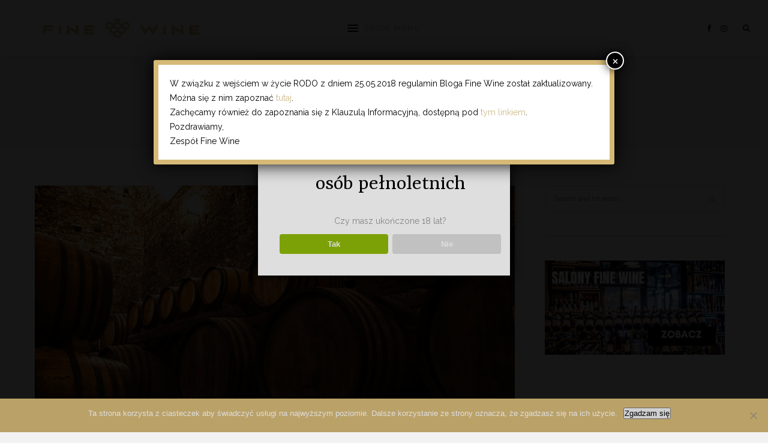

--- FILE ---
content_type: text/html; charset=UTF-8
request_url: https://blog.fine-wine.pl/tag/dojrzewanie-wina/
body_size: 14392
content:
<!DOCTYPE html>
<html lang="pl-PL">
<head>

	<meta charset="UTF-8">
	<meta http-equiv="X-UA-Compatible" content="IE=edge">
	<meta name="viewport" content="width=device-width, initial-scale=1">

	<link rel="profile" href="https://gmpg.org/xfn/11" />
	
	<link rel="pingback" href="https://blog.fine-wine.pl/xmlrpc.php" />

	<meta name='robots' content='index, follow, max-image-preview:large, max-snippet:-1, max-video-preview:-1' />
	<style>img:is([sizes="auto" i], [sizes^="auto," i]) { contain-intrinsic-size: 3000px 1500px }</style>
	<meta name="mobile-web-app-capable" content="yes"><script data-ref="https://goo.gl/C1gw96" data-abtf='[-1,["ABTF_JS",false]]'>window.Abtf={};!function(e,d){function k(b){if((b=b.getAttribute("data-abtf"))&&"string"==typeof b)try{b=JSON.parse(b)}catch(p){}if(!(b&&b instanceof Array))throw Error("invalid config");for(var a=b.length,c=0;c<a;c++)void 0===e.Abtf[c]&&(e.Abtf[c]=-1===b[c]?void 0:b[c]);d[0](n,!0)}function n(b,a){function c(){f[2]?a[17](f[3],"webfont"):void 0!==b.WebFont&&b.WebFont.load(b.WebFontConfig)}var d=b.requestAnimationFrame||b.webkitRequestAnimationFrame||b.mozRequestAnimationFrame||b.msRequestAnimationFrame||function(a){b.setTimeout(a,
1E3/60)};a[15]=function(){d.apply(b,arguments)};var e=!!b.requestIdleCallback&&b.requestIdleCallback;if(a[16]=!!e&&function(){e.apply(b,arguments)},a[7])var f=a[7];a[10]=function(){if(a[6]&&a[27](a[6]),a[1]&&!a[1][1]&&a[18](a[1][0]),a[7]){if(void 0===b.WebFontConfig&&(b.WebFontConfig={}),f[0]){b.WebFontConfig.google||(b.WebFontConfig.google={});b.WebFontConfig.google.families||(b.WebFontConfig.google.families=[]);for(var e=f[0].length,d=0;d<e;d++)b.WebFontConfig.google.families.push(f[0][d])}f[1]||
c()}a[12]&&!a[4]&&a[12]()};a[11]=function(){a[12]&&a[4]&&a[12]();a[1]&&a[1][1]&&a[18](a[1][0]);a[7]&&f[1]&&c()};a[14](a[11]);a[17]=function(a,b){var c=document.createElement("script");c.src=a;b&&(c.id=b);c.async=!0;var d=document.getElementsByTagName("script")[0];d?d.parentNode.insertBefore(c,d):(document.head||document.getElementsByTagName("head")[0]).appendChild(c);!0}}d[14]=function(b,a,c){(a=document)[c="addEventListener"]?a[c]("DOMContentLoaded",b):e.attachEvent("onload",b)};var l,g=[];d[0]=
function(b,a){if(l||a){if(b(e,e.Abtf,e.document,Object),!0===a){if(0<g.length)for(var c=g.shift();c;)d[0](c,1),c=g.shift();l=!0;m&&d[10]()}}else g.push(b)};if(document.currentScript&&document.currentScript.hasAttribute("data-abtf"))k(document.currentScript);else{var h=document.querySelector("script[data-abtf]");h?k(h):(e.console&&void 0!==console.error&&console.error("<script data-abtf> client missing"),d[14](function(){if(!(h=document.querySelector("script[data-abtf]")))throw Error("<script data-abtf> client missing");
k(h)}))}var m;d[9]=function(){l?d[10]():m=!0}}(window,Abtf);Abtf[0](function(a,n,g,d){if(!a.jQuery){var h=[],k=[],l=!1,f=function(b,a){"ready"===b?k.push(a):h.push(b)},m={ready:f,bind:f};a.$=a.jQuery=function(b){if(b===g||void 0===b)return m;f(b)};a.$.noConflict=a.jQuery.noConflict=function(){l=!0};a.$.isStub=a.jQuery.isStub=!0;d.prototype.watch||d.defineProperty(d.prototype,"watch",{enumerable:!1,configurable:!0,writable:!1,value:function(b,a){var c=this[b],e=c;delete this[b]&&d.defineProperty(this,b,{get:function(){return e},set:function(d){return c=e,e=
a.call(this,b,c,d)},enumerable:!0,configurable:!0})}});d.prototype.unwatch||d.defineProperty(d.prototype,"unwatch",{enumerable:!1,configurable:!0,writable:!1,value:function(b){var a=this[b];delete this[b];this[b]=a}});a.watch("jQuery",function(b,d,c){if("function"!=typeof c||void 0===c.fn||void 0!==c.isStub)return c;l&&c.noConflict();var e=0;return c.each(h,function(a,b){c(b);e++}),c.each(k,function(b,a){c(g).bind("ready",a);e++}),a.unwatch("jQuery"),a.jQuery=c,c})}});Abtf[0](function(u,b){function q(a,c,g){void 0!==b[23]?b[23](a,c,g):b[21](a,c)}function r(a){var c=document.createElement("a");return c.href=a,c.href}function p(a,c,g){if(!1!==c&&c instanceof Array&&0!==c.length){for(var l=!0,d=c.length,h=0;h<d;h++)if(f&&f[c[h]]){for(var k=f[c[h]].length,t=0;t<k;t++)if(void 0===m[f[c[h]][t]]){l=!1;break}if(!l)break}else if(void 0===m[c[h]]){l=!1;break}!1===l?0===n?g():(void 0!==b[25]&&b[25](r(a)),e(p,[a,c,g])):g()}else g()}function e(a,c){k.push([a,c])}var n=0,k=
[],a=!1,f=[],m={};b[18]=function(d){if("object"==typeof d&&void 0!==d[0]&&d[0]){void 0!==b[6]&&b[6][1]&&(b[22]=!0);var c=d[0];!1===d[1]?a=!1:(a=!0,f=d[1]&&"object"==typeof d[1]?d[1]:[]);var g=function(b){if(void 0!==c[b]&&"object"==typeof c[b]){var d=c[b],h=d[0],f=!!d[1],e=void 0!==d[2]&&d[2],d=!!d[3]&&d[3],l=function(a,d,c,b){n++;q(r(a),function(){n--;!1!==c&&(m[c]=!0);for(var a=k.splice(0,k.length),f=a.length,e=0;e<f;e++)a[e][0].apply(null,a[e][1]);d||g(++b)},function(){})};a&&d?p(h,d,function(){l(h,
f,e,b)}):l(h,f,e,b);f&&g(++b)}};g(0)}};b[20]=e});
Abtf[0](function(u,b){function q(b){var e=document.getElementsByTagName("script")[0];e.parentNode.insertBefore(b,e)}var r=0;b[22]=!1;b[21]=function(p,e){function n(){f=Error(p||"EMPTY");k()}function k(){d||(d=!0,m(),e&&e(f))}var a=document.createElement("script");b[22]&&a.setAttribute("data-abtf","");var f,m,d=!1;if(!a.readyState||"async"in a)m=function(){a.onload=a.onerror=null},a.onerror=n,a.onload=k,a.async=!0,a.charset="utf-8",a.src=p,q(a);else{r++;var c={loaded:!0,complete:!0},g=!1;m=function(){a.onreadystatechange=
a.onerror=null};a.onreadystatechange=function(){var b=a.readyState;if(!f){if(!g&&c[b]&&(g=!0,q(a)),"loaded"===b&&(a.children,"loading"===a.readyState))return n();"complete"===a.readyState&&k()}};a.onerror=n;a.src=p}}});Abtf[9]();</script><style type="text/css" id="AbtfCSS" data-abtf>
/*!
 * Above The Fold Optimization 2.9.2 // EMPTY
 */
</style>
<!-- Google Tag Manager for WordPress by gtm4wp.com -->
<script data-cfasync="false" data-pagespeed-no-defer>
	var gtm4wp_datalayer_name = "dataLayer";
	var dataLayer = dataLayer || [];
</script>
<!-- End Google Tag Manager for WordPress by gtm4wp.com -->
	<!-- This site is optimized with the Yoast SEO plugin v26.3 - https://yoast.com/wordpress/plugins/seo/ -->
	<title>dojrzewanie wina - blog Fine Wine</title>
	<link rel="canonical" href="https://blog.fine-wine.pl/tag/dojrzewanie-wina/" />
	<meta property="og:locale" content="pl_PL" />
	<meta property="og:type" content="article" />
	<meta property="og:title" content="dojrzewanie wina - blog Fine Wine" />
	<meta property="og:url" content="https://blog.fine-wine.pl/tag/dojrzewanie-wina/" />
	<meta property="og:site_name" content="blog Fine Wine" />
	<meta name="twitter:card" content="summary_large_image" />
	<!-- / Yoast SEO plugin. -->


<link rel='dns-prefetch' href='//www.googletagmanager.com' />
<link rel='dns-prefetch' href='//fonts.googleapis.com' />
<link rel="alternate" type="application/rss+xml" title="blog Fine Wine &raquo; Kanał z wpisami" href="https://blog.fine-wine.pl/feed/" />
<link rel="alternate" type="application/rss+xml" title="blog Fine Wine &raquo; Kanał z komentarzami" href="https://blog.fine-wine.pl/comments/feed/" />
<link rel="alternate" type="application/rss+xml" title="blog Fine Wine &raquo; Kanał z wpisami otagowanymi jako dojrzewanie wina" href="https://blog.fine-wine.pl/tag/dojrzewanie-wina/feed/" />
<script type="text/javascript">
/* <![CDATA[ */
window._wpemojiSettings = {"baseUrl":"https:\/\/s.w.org\/images\/core\/emoji\/16.0.1\/72x72\/","ext":".png","svgUrl":"https:\/\/s.w.org\/images\/core\/emoji\/16.0.1\/svg\/","svgExt":".svg","source":{"concatemoji":"https:\/\/blog.fine-wine.pl\/wp-includes\/js\/wp-emoji-release.min.js?ver=65037accade6fd4c72f72cf96035fe66"}};
/*! This file is auto-generated */
!function(s,n){var o,i,e;function c(e){try{var t={supportTests:e,timestamp:(new Date).valueOf()};sessionStorage.setItem(o,JSON.stringify(t))}catch(e){}}function p(e,t,n){e.clearRect(0,0,e.canvas.width,e.canvas.height),e.fillText(t,0,0);var t=new Uint32Array(e.getImageData(0,0,e.canvas.width,e.canvas.height).data),a=(e.clearRect(0,0,e.canvas.width,e.canvas.height),e.fillText(n,0,0),new Uint32Array(e.getImageData(0,0,e.canvas.width,e.canvas.height).data));return t.every(function(e,t){return e===a[t]})}function u(e,t){e.clearRect(0,0,e.canvas.width,e.canvas.height),e.fillText(t,0,0);for(var n=e.getImageData(16,16,1,1),a=0;a<n.data.length;a++)if(0!==n.data[a])return!1;return!0}function f(e,t,n,a){switch(t){case"flag":return n(e,"\ud83c\udff3\ufe0f\u200d\u26a7\ufe0f","\ud83c\udff3\ufe0f\u200b\u26a7\ufe0f")?!1:!n(e,"\ud83c\udde8\ud83c\uddf6","\ud83c\udde8\u200b\ud83c\uddf6")&&!n(e,"\ud83c\udff4\udb40\udc67\udb40\udc62\udb40\udc65\udb40\udc6e\udb40\udc67\udb40\udc7f","\ud83c\udff4\u200b\udb40\udc67\u200b\udb40\udc62\u200b\udb40\udc65\u200b\udb40\udc6e\u200b\udb40\udc67\u200b\udb40\udc7f");case"emoji":return!a(e,"\ud83e\udedf")}return!1}function g(e,t,n,a){var r="undefined"!=typeof WorkerGlobalScope&&self instanceof WorkerGlobalScope?new OffscreenCanvas(300,150):s.createElement("canvas"),o=r.getContext("2d",{willReadFrequently:!0}),i=(o.textBaseline="top",o.font="600 32px Arial",{});return e.forEach(function(e){i[e]=t(o,e,n,a)}),i}function t(e){var t=s.createElement("script");t.src=e,t.defer=!0,s.head.appendChild(t)}"undefined"!=typeof Promise&&(o="wpEmojiSettingsSupports",i=["flag","emoji"],n.supports={everything:!0,everythingExceptFlag:!0},e=new Promise(function(e){s.addEventListener("DOMContentLoaded",e,{once:!0})}),new Promise(function(t){var n=function(){try{var e=JSON.parse(sessionStorage.getItem(o));if("object"==typeof e&&"number"==typeof e.timestamp&&(new Date).valueOf()<e.timestamp+604800&&"object"==typeof e.supportTests)return e.supportTests}catch(e){}return null}();if(!n){if("undefined"!=typeof Worker&&"undefined"!=typeof OffscreenCanvas&&"undefined"!=typeof URL&&URL.createObjectURL&&"undefined"!=typeof Blob)try{var e="postMessage("+g.toString()+"("+[JSON.stringify(i),f.toString(),p.toString(),u.toString()].join(",")+"));",a=new Blob([e],{type:"text/javascript"}),r=new Worker(URL.createObjectURL(a),{name:"wpTestEmojiSupports"});return void(r.onmessage=function(e){c(n=e.data),r.terminate(),t(n)})}catch(e){}c(n=g(i,f,p,u))}t(n)}).then(function(e){for(var t in e)n.supports[t]=e[t],n.supports.everything=n.supports.everything&&n.supports[t],"flag"!==t&&(n.supports.everythingExceptFlag=n.supports.everythingExceptFlag&&n.supports[t]);n.supports.everythingExceptFlag=n.supports.everythingExceptFlag&&!n.supports.flag,n.DOMReady=!1,n.readyCallback=function(){n.DOMReady=!0}}).then(function(){return e}).then(function(){var e;n.supports.everything||(n.readyCallback(),(e=n.source||{}).concatemoji?t(e.concatemoji):e.wpemoji&&e.twemoji&&(t(e.twemoji),t(e.wpemoji)))}))}((window,document),window._wpemojiSettings);
/* ]]> */
</script>
<style id='wp-emoji-styles-inline-css' type='text/css'>

	img.wp-smiley, img.emoji {
		display: inline !important;
		border: none !important;
		box-shadow: none !important;
		height: 1em !important;
		width: 1em !important;
		margin: 0 0.07em !important;
		vertical-align: -0.1em !important;
		background: none !important;
		padding: 0 !important;
	}
</style>
<link rel='stylesheet' id='wp-block-library-css' href='https://blog.fine-wine.pl/wp-includes/css/dist/block-library/style.min.css?ver=65037accade6fd4c72f72cf96035fe66' type='text/css' media='all' />
<style id='classic-theme-styles-inline-css' type='text/css'>
/*! This file is auto-generated */
.wp-block-button__link{color:#fff;background-color:#32373c;border-radius:9999px;box-shadow:none;text-decoration:none;padding:calc(.667em + 2px) calc(1.333em + 2px);font-size:1.125em}.wp-block-file__button{background:#32373c;color:#fff;text-decoration:none}
</style>
<link rel='stylesheet' id='wp-components-css' href='https://blog.fine-wine.pl/wp-includes/css/dist/components/style.min.css?ver=65037accade6fd4c72f72cf96035fe66' type='text/css' media='all' />
<link rel='stylesheet' id='wp-preferences-css' href='https://blog.fine-wine.pl/wp-includes/css/dist/preferences/style.min.css?ver=65037accade6fd4c72f72cf96035fe66' type='text/css' media='all' />
<link rel='stylesheet' id='wp-block-editor-css' href='https://blog.fine-wine.pl/wp-includes/css/dist/block-editor/style.min.css?ver=65037accade6fd4c72f72cf96035fe66' type='text/css' media='all' />
<link rel='stylesheet' id='popup-maker-block-library-style-css' href='https://blog.fine-wine.pl/wp-content/plugins/popup-maker/dist/packages/block-library-style.css?ver=dbea705cfafe089d65f1' type='text/css' media='all' />
<style id='global-styles-inline-css' type='text/css'>
:root{--wp--preset--aspect-ratio--square: 1;--wp--preset--aspect-ratio--4-3: 4/3;--wp--preset--aspect-ratio--3-4: 3/4;--wp--preset--aspect-ratio--3-2: 3/2;--wp--preset--aspect-ratio--2-3: 2/3;--wp--preset--aspect-ratio--16-9: 16/9;--wp--preset--aspect-ratio--9-16: 9/16;--wp--preset--color--black: #000000;--wp--preset--color--cyan-bluish-gray: #abb8c3;--wp--preset--color--white: #ffffff;--wp--preset--color--pale-pink: #f78da7;--wp--preset--color--vivid-red: #cf2e2e;--wp--preset--color--luminous-vivid-orange: #ff6900;--wp--preset--color--luminous-vivid-amber: #fcb900;--wp--preset--color--light-green-cyan: #7bdcb5;--wp--preset--color--vivid-green-cyan: #00d084;--wp--preset--color--pale-cyan-blue: #8ed1fc;--wp--preset--color--vivid-cyan-blue: #0693e3;--wp--preset--color--vivid-purple: #9b51e0;--wp--preset--gradient--vivid-cyan-blue-to-vivid-purple: linear-gradient(135deg,rgba(6,147,227,1) 0%,rgb(155,81,224) 100%);--wp--preset--gradient--light-green-cyan-to-vivid-green-cyan: linear-gradient(135deg,rgb(122,220,180) 0%,rgb(0,208,130) 100%);--wp--preset--gradient--luminous-vivid-amber-to-luminous-vivid-orange: linear-gradient(135deg,rgba(252,185,0,1) 0%,rgba(255,105,0,1) 100%);--wp--preset--gradient--luminous-vivid-orange-to-vivid-red: linear-gradient(135deg,rgba(255,105,0,1) 0%,rgb(207,46,46) 100%);--wp--preset--gradient--very-light-gray-to-cyan-bluish-gray: linear-gradient(135deg,rgb(238,238,238) 0%,rgb(169,184,195) 100%);--wp--preset--gradient--cool-to-warm-spectrum: linear-gradient(135deg,rgb(74,234,220) 0%,rgb(151,120,209) 20%,rgb(207,42,186) 40%,rgb(238,44,130) 60%,rgb(251,105,98) 80%,rgb(254,248,76) 100%);--wp--preset--gradient--blush-light-purple: linear-gradient(135deg,rgb(255,206,236) 0%,rgb(152,150,240) 100%);--wp--preset--gradient--blush-bordeaux: linear-gradient(135deg,rgb(254,205,165) 0%,rgb(254,45,45) 50%,rgb(107,0,62) 100%);--wp--preset--gradient--luminous-dusk: linear-gradient(135deg,rgb(255,203,112) 0%,rgb(199,81,192) 50%,rgb(65,88,208) 100%);--wp--preset--gradient--pale-ocean: linear-gradient(135deg,rgb(255,245,203) 0%,rgb(182,227,212) 50%,rgb(51,167,181) 100%);--wp--preset--gradient--electric-grass: linear-gradient(135deg,rgb(202,248,128) 0%,rgb(113,206,126) 100%);--wp--preset--gradient--midnight: linear-gradient(135deg,rgb(2,3,129) 0%,rgb(40,116,252) 100%);--wp--preset--font-size--small: 13px;--wp--preset--font-size--medium: 20px;--wp--preset--font-size--large: 36px;--wp--preset--font-size--x-large: 42px;--wp--preset--spacing--20: 0.44rem;--wp--preset--spacing--30: 0.67rem;--wp--preset--spacing--40: 1rem;--wp--preset--spacing--50: 1.5rem;--wp--preset--spacing--60: 2.25rem;--wp--preset--spacing--70: 3.38rem;--wp--preset--spacing--80: 5.06rem;--wp--preset--shadow--natural: 6px 6px 9px rgba(0, 0, 0, 0.2);--wp--preset--shadow--deep: 12px 12px 50px rgba(0, 0, 0, 0.4);--wp--preset--shadow--sharp: 6px 6px 0px rgba(0, 0, 0, 0.2);--wp--preset--shadow--outlined: 6px 6px 0px -3px rgba(255, 255, 255, 1), 6px 6px rgba(0, 0, 0, 1);--wp--preset--shadow--crisp: 6px 6px 0px rgba(0, 0, 0, 1);}:where(.is-layout-flex){gap: 0.5em;}:where(.is-layout-grid){gap: 0.5em;}body .is-layout-flex{display: flex;}.is-layout-flex{flex-wrap: wrap;align-items: center;}.is-layout-flex > :is(*, div){margin: 0;}body .is-layout-grid{display: grid;}.is-layout-grid > :is(*, div){margin: 0;}:where(.wp-block-columns.is-layout-flex){gap: 2em;}:where(.wp-block-columns.is-layout-grid){gap: 2em;}:where(.wp-block-post-template.is-layout-flex){gap: 1.25em;}:where(.wp-block-post-template.is-layout-grid){gap: 1.25em;}.has-black-color{color: var(--wp--preset--color--black) !important;}.has-cyan-bluish-gray-color{color: var(--wp--preset--color--cyan-bluish-gray) !important;}.has-white-color{color: var(--wp--preset--color--white) !important;}.has-pale-pink-color{color: var(--wp--preset--color--pale-pink) !important;}.has-vivid-red-color{color: var(--wp--preset--color--vivid-red) !important;}.has-luminous-vivid-orange-color{color: var(--wp--preset--color--luminous-vivid-orange) !important;}.has-luminous-vivid-amber-color{color: var(--wp--preset--color--luminous-vivid-amber) !important;}.has-light-green-cyan-color{color: var(--wp--preset--color--light-green-cyan) !important;}.has-vivid-green-cyan-color{color: var(--wp--preset--color--vivid-green-cyan) !important;}.has-pale-cyan-blue-color{color: var(--wp--preset--color--pale-cyan-blue) !important;}.has-vivid-cyan-blue-color{color: var(--wp--preset--color--vivid-cyan-blue) !important;}.has-vivid-purple-color{color: var(--wp--preset--color--vivid-purple) !important;}.has-black-background-color{background-color: var(--wp--preset--color--black) !important;}.has-cyan-bluish-gray-background-color{background-color: var(--wp--preset--color--cyan-bluish-gray) !important;}.has-white-background-color{background-color: var(--wp--preset--color--white) !important;}.has-pale-pink-background-color{background-color: var(--wp--preset--color--pale-pink) !important;}.has-vivid-red-background-color{background-color: var(--wp--preset--color--vivid-red) !important;}.has-luminous-vivid-orange-background-color{background-color: var(--wp--preset--color--luminous-vivid-orange) !important;}.has-luminous-vivid-amber-background-color{background-color: var(--wp--preset--color--luminous-vivid-amber) !important;}.has-light-green-cyan-background-color{background-color: var(--wp--preset--color--light-green-cyan) !important;}.has-vivid-green-cyan-background-color{background-color: var(--wp--preset--color--vivid-green-cyan) !important;}.has-pale-cyan-blue-background-color{background-color: var(--wp--preset--color--pale-cyan-blue) !important;}.has-vivid-cyan-blue-background-color{background-color: var(--wp--preset--color--vivid-cyan-blue) !important;}.has-vivid-purple-background-color{background-color: var(--wp--preset--color--vivid-purple) !important;}.has-black-border-color{border-color: var(--wp--preset--color--black) !important;}.has-cyan-bluish-gray-border-color{border-color: var(--wp--preset--color--cyan-bluish-gray) !important;}.has-white-border-color{border-color: var(--wp--preset--color--white) !important;}.has-pale-pink-border-color{border-color: var(--wp--preset--color--pale-pink) !important;}.has-vivid-red-border-color{border-color: var(--wp--preset--color--vivid-red) !important;}.has-luminous-vivid-orange-border-color{border-color: var(--wp--preset--color--luminous-vivid-orange) !important;}.has-luminous-vivid-amber-border-color{border-color: var(--wp--preset--color--luminous-vivid-amber) !important;}.has-light-green-cyan-border-color{border-color: var(--wp--preset--color--light-green-cyan) !important;}.has-vivid-green-cyan-border-color{border-color: var(--wp--preset--color--vivid-green-cyan) !important;}.has-pale-cyan-blue-border-color{border-color: var(--wp--preset--color--pale-cyan-blue) !important;}.has-vivid-cyan-blue-border-color{border-color: var(--wp--preset--color--vivid-cyan-blue) !important;}.has-vivid-purple-border-color{border-color: var(--wp--preset--color--vivid-purple) !important;}.has-vivid-cyan-blue-to-vivid-purple-gradient-background{background: var(--wp--preset--gradient--vivid-cyan-blue-to-vivid-purple) !important;}.has-light-green-cyan-to-vivid-green-cyan-gradient-background{background: var(--wp--preset--gradient--light-green-cyan-to-vivid-green-cyan) !important;}.has-luminous-vivid-amber-to-luminous-vivid-orange-gradient-background{background: var(--wp--preset--gradient--luminous-vivid-amber-to-luminous-vivid-orange) !important;}.has-luminous-vivid-orange-to-vivid-red-gradient-background{background: var(--wp--preset--gradient--luminous-vivid-orange-to-vivid-red) !important;}.has-very-light-gray-to-cyan-bluish-gray-gradient-background{background: var(--wp--preset--gradient--very-light-gray-to-cyan-bluish-gray) !important;}.has-cool-to-warm-spectrum-gradient-background{background: var(--wp--preset--gradient--cool-to-warm-spectrum) !important;}.has-blush-light-purple-gradient-background{background: var(--wp--preset--gradient--blush-light-purple) !important;}.has-blush-bordeaux-gradient-background{background: var(--wp--preset--gradient--blush-bordeaux) !important;}.has-luminous-dusk-gradient-background{background: var(--wp--preset--gradient--luminous-dusk) !important;}.has-pale-ocean-gradient-background{background: var(--wp--preset--gradient--pale-ocean) !important;}.has-electric-grass-gradient-background{background: var(--wp--preset--gradient--electric-grass) !important;}.has-midnight-gradient-background{background: var(--wp--preset--gradient--midnight) !important;}.has-small-font-size{font-size: var(--wp--preset--font-size--small) !important;}.has-medium-font-size{font-size: var(--wp--preset--font-size--medium) !important;}.has-large-font-size{font-size: var(--wp--preset--font-size--large) !important;}.has-x-large-font-size{font-size: var(--wp--preset--font-size--x-large) !important;}
:where(.wp-block-post-template.is-layout-flex){gap: 1.25em;}:where(.wp-block-post-template.is-layout-grid){gap: 1.25em;}
:where(.wp-block-columns.is-layout-flex){gap: 2em;}:where(.wp-block-columns.is-layout-grid){gap: 2em;}
:root :where(.wp-block-pullquote){font-size: 1.5em;line-height: 1.6;}
</style>
<link rel='stylesheet' id='cookie-notice-front-css' href='https://blog.fine-wine.pl/wp-content/plugins/cookie-notice/css/front.min.css?ver=2.5.7' type='text/css' media='all' />
<link rel='stylesheet' id='dispensary-age-verification-css' href='https://blog.fine-wine.pl/wp-content/plugins/dispensary-age-verification/public/css/dispensary-age-verification-public.min.css?ver=3.0.1' type='text/css' media='all' />
<link rel='stylesheet' id='googlefonts-css' href='https://fonts.googleapis.com/css?family=Raleway:400|Yrsa:400&subset=latin-ext,latin' type='text/css' media='all' />
<link rel='stylesheet' id='ppress-frontend-css' href='https://blog.fine-wine.pl/wp-content/plugins/wp-user-avatar/assets/css/frontend.min.css?ver=4.16.6' type='text/css' media='all' />
<link rel='stylesheet' id='ppress-flatpickr-css' href='https://blog.fine-wine.pl/wp-content/plugins/wp-user-avatar/assets/flatpickr/flatpickr.min.css?ver=4.16.6' type='text/css' media='all' />
<link rel='stylesheet' id='ppress-select2-css' href='https://blog.fine-wine.pl/wp-content/plugins/wp-user-avatar/assets/select2/select2.min.css?ver=65037accade6fd4c72f72cf96035fe66' type='text/css' media='all' />
<link rel='stylesheet' id='laurel_style-css' href='https://blog.fine-wine.pl/wp-content/themes/laurelp/style.css?ver=65037accade6fd4c72f72cf96035fe66' type='text/css' media='all' />
<link rel='stylesheet' id='fontawesome-css-css' href='https://blog.fine-wine.pl/wp-content/themes/laurel/css/font-awesome.min.css?ver=65037accade6fd4c72f72cf96035fe66' type='text/css' media='all' />
<link rel='stylesheet' id='bxslider-css-css' href='https://blog.fine-wine.pl/wp-content/themes/laurel/css/jquery.bxslider.css?ver=65037accade6fd4c72f72cf96035fe66' type='text/css' media='all' />
<link rel='stylesheet' id='laurel_respon-css' href='https://blog.fine-wine.pl/wp-content/themes/laurel/css/responsive.css?ver=65037accade6fd4c72f72cf96035fe66' type='text/css' media='all' />
<link rel='stylesheet' id='laurel-fonts-css' href='//fonts.googleapis.com/css?family=Karla%3A400%2C700%2C400italic%2C700italic%26subset%3Dlatin%2Clatin-ext%7CLora%3A400%2C700%2C700italic%2C400italic%26subset%3Dlatin%2Clatin-ext&#038;ver=1.0.0' type='text/css' media='all' />
<link rel='stylesheet' id='popup-maker-site-css' href='//blog.fine-wine.pl/wp-content/uploads/pum/pum-site-styles.css?generated=1755159718&#038;ver=1.21.5' type='text/css' media='all' />
<link rel='stylesheet' id='lgc-unsemantic-grid-responsive-tablet-css' href='https://blog.fine-wine.pl/wp-content/plugins/lightweight-grid-columns/css/unsemantic-grid-responsive-tablet.css?ver=1.0' type='text/css' media='all' />
<script type="text/javascript" id="cookie-notice-front-js-before">
/* <![CDATA[ */
var cnArgs = {"ajaxUrl":"https:\/\/blog.fine-wine.pl\/wp-admin\/admin-ajax.php","nonce":"00352741d7","hideEffect":"fade","position":"bottom","onScroll":false,"onScrollOffset":100,"onClick":false,"cookieName":"cookie_notice_accepted","cookieTime":2592000,"cookieTimeRejected":2592000,"globalCookie":false,"redirection":false,"cache":true,"revokeCookies":false,"revokeCookiesOpt":"automatic"};
/* ]]> */
</script>
<script type="text/javascript" src="https://blog.fine-wine.pl/wp-content/plugins/cookie-notice/js/front.min.js?ver=2.5.7" id="cookie-notice-front-js"></script>
<script type="text/javascript" src="https://blog.fine-wine.pl/wp-includes/js/jquery/jquery.min.js?ver=3.7.1" id="jquery-core-js"></script>
<script type="text/javascript" src="https://blog.fine-wine.pl/wp-includes/js/jquery/jquery-migrate.min.js?ver=3.4.1" id="jquery-migrate-js"></script>
<script type="text/javascript" src="https://blog.fine-wine.pl/wp-content/plugins/dispensary-age-verification/public/js/js.cookie.js?ver=3.0.1" id="age-verification-cookie-js"></script>
<script type="text/javascript" id="dispensary-age-verification-js-extra">
/* <![CDATA[ */
var object_name = {"bgImage":"","minAge":"18","imgLogo":"https:\/\/blog.fine-wine.pl\/wp-content\/uploads\/2019\/07\/fine_wine_5.9.png","logoWidth":"332","logoHeight":"67","title":"Strona przeznaczona do os\u00f3b pe\u0142noletnich","copy":"Czy masz uko\u0144czone 18 lat?","btnYes":"Tak","btnNo":"Nie","successTitle":"Success!","successText":"You are now being redirected back to the site ...","successMessage":"","failTitle":"Sorry!","failText":"You are not old enough to view the site ...","messageTime":"","redirectOnFail":"","beforeContent":"","afterContent":""};
/* ]]> */
</script>
<script type="text/javascript" src="https://blog.fine-wine.pl/wp-content/plugins/dispensary-age-verification/public/js/dispensary-age-verification-public.js?ver=3.0.1" id="dispensary-age-verification-js"></script>
<script type="text/javascript" src="https://www.googletagmanager.com/gtag/js?id=UA-80773419-1&amp;ver=65037accade6fd4c72f72cf96035fe66" id="wk-analytics-script-js"></script>
<script type="text/javascript" id="wk-analytics-script-js-after">
/* <![CDATA[ */
function shouldTrack(){
var trackLoggedIn = false;
var loggedIn = false;
if(!loggedIn){
return true;
} else if( trackLoggedIn ) {
return true;
}
return false;
}
function hasWKGoogleAnalyticsCookie() {
return (new RegExp('wp_wk_ga_untrack_' + document.location.hostname)).test(document.cookie);
}
if (!hasWKGoogleAnalyticsCookie() && shouldTrack()) {
//Google Analytics
window.dataLayer = window.dataLayer || [];
function gtag(){dataLayer.push(arguments);}
gtag('js', new Date());
gtag('config', 'UA-80773419-1');
}
/* ]]> */
</script>
<script type="text/javascript" src="https://blog.fine-wine.pl/wp-content/plugins/wp-user-avatar/assets/flatpickr/flatpickr.min.js?ver=4.16.6" id="ppress-flatpickr-js"></script>
<script type="text/javascript" src="https://blog.fine-wine.pl/wp-content/plugins/wp-user-avatar/assets/select2/select2.min.js?ver=4.16.6" id="ppress-select2-js"></script>
<link rel="https://api.w.org/" href="https://blog.fine-wine.pl/wp-json/" /><link rel="alternate" title="JSON" type="application/json" href="https://blog.fine-wine.pl/wp-json/wp/v2/tags/228" /><link rel="EditURI" type="application/rsd+xml" title="RSD" href="https://blog.fine-wine.pl/xmlrpc.php?rsd" />
<meta name="generator" content="Site Kit by Google 1.164.0" />		<!--[if lt IE 9]>
			<link rel="stylesheet" href="https://blog.fine-wine.pl/wp-content/plugins/lightweight-grid-columns/css/ie.min.css" />
		<![endif]-->
	

<!-- This site is optimized with the Schema plugin v1.7.9.6 - https://schema.press -->
<script type="application/ld+json">[{"@context":"http:\/\/schema.org\/","@type":"WPHeader","url":"","headline":"Tag: dojrzewanie wina","description":""},{"@context":"http:\/\/schema.org\/","@type":"WPFooter","url":"","headline":"Tag: dojrzewanie wina","description":""}]</script>



<!-- This site is optimized with the Schema plugin v1.7.9.6 - https://schema.press -->
<script type="application/ld+json">{"@context":"https:\/\/schema.org\/","@type":"CollectionPage","headline":"dojrzewanie wina Tag","description":"","url":"https:\/\/blog.fine-wine.pl\/tag\/beczki\/","sameAs":[],"hasPart":[{"@context":"https:\/\/schema.org\/","@type":"BlogPosting","mainEntityOfPage":{"@type":"WebPage","@id":"https:\/\/blog.fine-wine.pl\/dojrzewanie-wina-w-debowych-beczkach\/"},"url":"https:\/\/blog.fine-wine.pl\/dojrzewanie-wina-w-debowych-beczkach\/","headline":"Lekcja VI - Dojrzewanie wina w dębowych beczkach","datePublished":"2017-03-27T11:18:26+01:00","dateModified":"2020-06-08T13:32:03+01:00","publisher":{"@type":"Organization","@id":"https:\/\/blog.fine-wine.pl\/#organization","name":"Fine Wine","logo":{"@type":"ImageObject","url":"https:\/\/blog.fine-wine.pl\/wp-content\/uploads\/2019\/03\/Fine_wine.png","width":600,"height":60}},"image":{"@type":"ImageObject","url":"https:\/\/blog.fine-wine.pl\/wp-content\/uploads\/2017\/03\/Lekcja_6_1150x700.jpg","width":1150,"height":700},"articleSection":"Akademia sommeliera","keywords":"beczki, dojrzewanie wina, produkcja wina, Sommelier poleca","description":"Bardzo ważnym elementem produkcji wina jest kontakt fermentującego moszczu, bądź później gotowego wina, z drewnem. Przez wiele lat próbowano używać do tego procesu różnego rodzaju drewna: od kasztanowca przez akację do orzecha włoskiego. Jednak najlepsze wyniki dawał zazwyczaj jeden typ drewna, a mianowicie dąb. Rodzajów dębiny jest dość sporo.","author":{"@type":"Person","name":"Kacper Woźniak","url":"https:\/\/blog.fine-wine.pl\/author\/kacper-wozniak\/","description":"Sommelier Klubu 6win oraz Kierownik Projektu Wino w firmie Farutex. Pierwszy Polak, który uzyskał certyfikat Court of Master of Sommelier. Doświadczenie i edukację zdobywał na rynku londyńskim, gdzie pracował w kilku znanych restauracjach jako Head Sommelier. Ukończył kurs Wine and Spirit Education Trust Level 4 Diploma. Ponadto uczestniczył w wielu szkoleniach, degustacjach i podróżach zgłębiając swoją pasję i wiedzę.","image":{"@type":"ImageObject","url":"https:\/\/blog.fine-wine.pl\/wp-content\/uploads\/2017\/02\/Kacper_Wozniak_Avatar-150x150.png","height":96,"width":96}}}]}</script>

<style type='text/css' media='screen'>
	body{ font-family:"Raleway", arial, sans-serif;}
	h4{ font-family:"Raleway", arial, sans-serif;}
	h1{ font-family:"Yrsa", arial, sans-serif;}
	h2{ font-family:"Yrsa", arial, sans-serif;}
	h3{ font-family:"Yrsa", arial, sans-serif;}
	h4{ font-family:"Yrsa", arial, sans-serif;}
	h5{ font-family:"Yrsa", arial, sans-serif;}
</style>
<!-- fonts delivered by Wordpress Google Fonts, a plugin by Adrian3.com -->
<!-- Google Tag Manager for WordPress by gtm4wp.com -->
<!-- GTM Container placement set to footer -->
<script data-cfasync="false" data-pagespeed-no-defer type="text/javascript">
	var dataLayer_content = {"pagePostType":"post","pagePostType2":"tag-post"};
	dataLayer.push( dataLayer_content );
</script>
<script data-cfasync="false" data-pagespeed-no-defer type="text/javascript">
(function(w,d,s,l,i){w[l]=w[l]||[];w[l].push({'gtm.start':
new Date().getTime(),event:'gtm.js'});var f=d.getElementsByTagName(s)[0],
j=d.createElement(s),dl=l!='dataLayer'?'&l='+l:'';j.async=true;j.src=
'//www.googletagmanager.com/gtm.js?id='+i+dl;f.parentNode.insertBefore(j,f);
})(window,document,'script','dataLayer','GTM-NVW9594');
</script>
<!-- End Google Tag Manager for WordPress by gtm4wp.com -->    <style type="text/css">
	
														
														
														
				
																				
																		
																		
								
										
												
										.post-entry .read-more, .read-more { background:#cdb986; }																		
												.subscribe-box input[type=submit] { background:#cdb986; }								
		a, .woocommerce .star-rating, .cart-contents .sp-count { color:#cdb986; }										
				
				
    </style>
    <link rel="icon" href="https://blog.fine-wine.pl/wp-content/uploads/2019/07/cropped-favicon_fine_wine-32x32.png" sizes="32x32" />
<link rel="icon" href="https://blog.fine-wine.pl/wp-content/uploads/2019/07/cropped-favicon_fine_wine-192x192.png" sizes="192x192" />
<link rel="apple-touch-icon" href="https://blog.fine-wine.pl/wp-content/uploads/2019/07/cropped-favicon_fine_wine-180x180.png" />
<meta name="msapplication-TileImage" content="https://blog.fine-wine.pl/wp-content/uploads/2019/07/cropped-favicon_fine_wine-270x270.png" />
<meta name="google-site-verification" content="tYVsAFVy149lqN95PNyK3cMXKlpoT0Pf6lLNVrCo7HE" />
	
</head>

<body data-rsssl=1 class="archive tag tag-dojrzewanie-wina tag-228 wp-theme-laurel wp-child-theme-laurelp cookies-not-set">
	
	<div id="wrapper">
		
		<header id="top-bar" >
			
						<div id="logo">
											<a href="https://blog.fine-wine.pl/"><img src="https://blog.fine-wine.pl/wp-content/uploads/2019/07/fine_wine_5.9.png" alt="blog Fine Wine" /></a>
								</div>
						
			<nav id="navigation">
			
				<div id="nav-wrapper">
					
					<ul id="menu-menu-1" class="menu"><li id="menu-item-929" class="menu-item menu-item-type-custom menu-item-object-custom menu-item-has-children menu-item-929"><a href="#">O nas</a>
<ul class="sub-menu">
	<li id="menu-item-709" class="menu-item menu-item-type-post_type menu-item-object-page menu-item-709"><a href="https://blog.fine-wine.pl/o-blogu-fine-wine/czym-jest-fine-wine/">O firmie</a></li>
	<li id="menu-item-930" class="menu-item menu-item-type-post_type menu-item-object-page menu-item-930"><a href="https://blog.fine-wine.pl/o-blogu-fine-wine/">O blogu</a></li>
</ul>
</li>
<li id="menu-item-710" class="menu-item menu-item-type-custom menu-item-object-custom menu-item-home menu-item-has-children menu-item-710"><a href="https://blog.fine-wine.pl/">Artykuły</a>
<ul class="sub-menu">
	<li id="menu-item-295" class="menu-item menu-item-type-taxonomy menu-item-object-category menu-item-295"><a href="https://blog.fine-wine.pl/category/akademia-sommeliera/">Akademia sommeliera</a></li>
	<li id="menu-item-294" class="menu-item menu-item-type-taxonomy menu-item-object-category menu-item-294"><a href="https://blog.fine-wine.pl/category/tematyczne/">Wino i nie tylko</a></li>
	<li id="menu-item-296" class="menu-item menu-item-type-taxonomy menu-item-object-category menu-item-296"><a href="https://blog.fine-wine.pl/category/wino-w-kuchni/">Wino w kuchni</a></li>
	<li id="menu-item-713" class="menu-item menu-item-type-taxonomy menu-item-object-category menu-item-713"><a href="https://blog.fine-wine.pl/category/podroze/">Podróże z winem</a></li>
</ul>
</li>
<li id="menu-item-4150" class="menu-item menu-item-type-custom menu-item-object-custom menu-item-4150"><a href="https://www.fine-wine.pl/salony">Salony</a></li>
<li id="menu-item-4149" class="menu-item menu-item-type-custom menu-item-object-custom menu-item-4149"><a href="https://www.fine-wine.pl/kontakt">Kontakt</a></li>
</ul>					
				</div>
				
				<div id="slick-mobile-menu"></div>
			
			</nav>
			
			<div id="top-right">
				
								<div id="top-search">
					<a href="#"><i class="fa fa-search"></i></a>
				</div>
				<div id="show-search">
					<form role="search" method="get" id="searchform" action="https://blog.fine-wine.pl/">
		<input type="text" placeholder="Search and hit enter..." name="s" id="s" />
		<i class="fa fa-search search-icon"></i>
</form>					<a href="#" class="close-search"><i class="fa fa-close"></i></a>
				</div>
								
								
								<div id="top-social">
					<a href="http://facebook.com//salonyfinewine/" target="_blank"><i class="fa fa-facebook"></i></a>										<a href="http://instagram.com/salonyfinewine/" target="_blank"><i class="fa fa-instagram"></i></a>																																																											</div>
							
			</div>
			
		</header>
		
		<div id="inner-wrapper" >
			
						
			<div id="mobile-logo">
											<a href="https://blog.fine-wine.pl/"><img src="https://blog.fine-wine.pl/wp-content/uploads/2019/07/fine_wine_5.9.png" alt="blog Fine Wine" /></a>
								</div>	
	<div class="archive-box-wrapper">
		<div class="archive-box">
			<span>Browsing Tag:</span>
			<h1>dojrzewanie wina</h1>
		</div>
	</div>
	
	<div class="sp-container">
		
		<div class="sp-row">
			
			<div id="main" >
			
				<div class="sp-row post-layout ">
				
								
										
													<div class="sp-col-12">
<article id="post-1483" class="post-1483 post type-post status-publish format-standard has-post-thumbnail hentry category-akademia-sommeliera tag-beczki tag-dojrzewanie-wina tag-produkcja-wina tag-sommelier-poleca">
	
			
		
					
				
			<div class="post-img">
									<a href="https://blog.fine-wine.pl/dojrzewanie-wina-w-debowych-beczkach/"><img width="1150" height="700" src="https://blog.fine-wine.pl/wp-content/uploads/2017/03/Lekcja_6_1150x700-1150x700.jpg" class="attachment-laurel-full-thumb size-laurel-full-thumb wp-post-image" alt="dojrzewanie wina w beczce" decoding="async" fetchpriority="high" srcset="https://blog.fine-wine.pl/wp-content/uploads/2017/03/Lekcja_6_1150x700.jpg 1150w, https://blog.fine-wine.pl/wp-content/uploads/2017/03/Lekcja_6_1150x700-300x183.jpg 300w, https://blog.fine-wine.pl/wp-content/uploads/2017/03/Lekcja_6_1150x700-768x467.jpg 768w, https://blog.fine-wine.pl/wp-content/uploads/2017/03/Lekcja_6_1150x700-800x487.jpg 800w" sizes="(max-width: 1150px) 100vw, 1150px" /></a>
							</div>
			
				
		
		
	
	<div class="post-header ">
		
				<span class="cat"><a href="https://blog.fine-wine.pl/category/akademia-sommeliera/" rel="category tag">Akademia sommeliera</a></span>
			
					<h2><a href="https://blog.fine-wine.pl/dojrzewanie-wina-w-debowych-beczkach/">Lekcja VI &#8211; Dojrzewanie wina w dębowych beczkach</a></h2>
			</div>
	
	<div class="post-entry is-excerpt">
		
				
							
				<p>Bardzo ważnym elementem produkcji wina jest kontakt fermentującego moszczu, bądź później gotowego wina, z drewnem. Przez wiele lat próbowano używać do tego procesu różnego rodzaju drewna:&hellip;</p>
				
					
				
				<div class="read-more-wrapper">
			<a href="https://blog.fine-wine.pl/dojrzewanie-wina-w-debowych-beczkach/" class="read-more">Read More</a>
		</div>
				
				
			
		
	</div>
	
		<div class="post-meta">
		
		<div class="meta-left">
			
						<span class="date"><span class="by">On</span> <a href="https://blog.fine-wine.pl/dojrzewanie-wina-w-debowych-beczkach/">27 marca, 2017</a></span>
						
						
						
		</div>
		
				<div class="meta-right">
						<div class="share">
				<a target="_blank" href="https://www.facebook.com/sharer/sharer.php?u=https://blog.fine-wine.pl/dojrzewanie-wina-w-debowych-beczkach/"><i class="fa fa-facebook"></i></a>
				<a target="_blank" href="https://twitter.com/intent/tweet?text=Check%20out%20this%20article:%20Lekcja+VI+%E2%80%93+Dojrzewanie+wina+w+d%C4%99bowych+beczkach&url=https://blog.fine-wine.pl/dojrzewanie-wina-w-debowych-beczkach/"><i class="fa fa-twitter"></i></a>
								<a data-pin-do="none" target="_blank" href="https://pinterest.com/pin/create/button/?url=https://blog.fine-wine.pl/dojrzewanie-wina-w-debowych-beczkach/&media=https://blog.fine-wine.pl/wp-content/uploads/2017/03/Lekcja_6_1150x700.jpg&description=Lekcja+VI+%E2%80%93+Dojrzewanie+wina+w+d%C4%99bowych+beczkach"><i class="fa fa-pinterest"></i></a>
				<a target="_blank" href="https://plus.google.com/share?url=https://blog.fine-wine.pl/dojrzewanie-wina-w-debowych-beczkach/"><i class="fa fa-google-plus"></i></a>
			</div>
									<div class="meta-comment">
				<a href="https://blog.fine-wine.pl/dojrzewanie-wina-w-debowych-beczkach/#comments">0 <i class="fa fa-comment-o"></i></a>
			</div>
					</div>
				
	</div>
		
	<!-- Display Author Box -->
		
	<!-- Display Related Posts -->
				
	<!-- Display Post Pagination -->
				
		
</article>
</div>											
						
				
								
						<div class="sp-col-12">
		<div class="pagination">
			
			<div class="older"></div>
			<div class="newer"></div>
			
		</div>
	</div>
					
					
								
				<!-- END POST LAYOUT ROW -->
				</div>
			
			</div>

<aside id="sidebar">
	<div id="search-4" class="widget widget_search"><form role="search" method="get" id="searchform" action="https://blog.fine-wine.pl/">
		<input type="text" placeholder="Search and hit enter..." name="s" id="s" />
		<i class="fa fa-search search-icon"></i>
</form></div><div id="block-2" class="widget widget_block widget_media_image"><div class="wp-block-image">
<figure class="aligncenter size-full"><a href="https://www.fine-wine.pl/salony"><img loading="lazy" decoding="async" width="300" height="157" src="https://blog.fine-wine.pl/wp-content/uploads/2022/09/Salony-Fine-Wine-300x157-1.png" alt="" class="wp-image-4276"/></a></figure></div></div><div id="block-3" class="widget widget_block widget_media_image"><div class="wp-block-image">
<figure class="aligncenter size-full"><a href="https://www.fine-wine.pl"><img loading="lazy" decoding="async" width="300" height="157" src="https://blog.fine-wine.pl/wp-content/uploads/2022/09/Oferta-Fine-Wine-300x157-1.png" alt="" class="wp-image-4277"/></a></figure></div></div><div id="block-4" class="widget widget_block widget_media_image"><div class="wp-block-image">
<figure class="aligncenter size-full"><a href="https://blog.fine-wine.pl/category/akademia-sommeliera/"><img loading="lazy" decoding="async" width="300" height="157" src="https://blog.fine-wine.pl/wp-content/uploads/2022/09/Akademia-sommeliera-300x157-1.png" alt="" class="wp-image-4278"/></a></figure></div></div><div id="laurel_latest_news_widget-2" class="widget laurel_latest_news_widget"><h4 class="widget-title">Ostatnie wpisy</h4>			
							
				<div class="side-pop list">
					
										<div class="side-pop-img">
						<a href="https://blog.fine-wine.pl/nolo-podroz-przez-swiat-bezalkoholowych-smakow/" rel="bookmark"><img width="520" height="400" src="https://blog.fine-wine.pl/wp-content/uploads/2025/10/NoLo-520x400.png" class="attachment-laurel-misc-thumb size-laurel-misc-thumb wp-post-image" alt="NoLo" decoding="async" loading="lazy" /></a>
					</div>
										
					<div class="side-pop-content">
						<h4><a href="https://blog.fine-wine.pl/nolo-podroz-przez-swiat-bezalkoholowych-smakow/">NoLo – podróż przez świat bezalkoholowych smaków</a></h4>
											</div>
				
				</div>
			
							
				<div class="side-pop list">
					
										<div class="side-pop-img">
						<a href="https://blog.fine-wine.pl/starzenie-wina-dlaczego-nie-kazde-wino-staje-sie-lepsze-z-czasem/" rel="bookmark"><img width="520" height="400" src="https://blog.fine-wine.pl/wp-content/uploads/2025/10/Starzenie-wina-520x400.png" class="attachment-laurel-misc-thumb size-laurel-misc-thumb wp-post-image" alt="Starzenie wina" decoding="async" loading="lazy" /></a>
					</div>
										
					<div class="side-pop-content">
						<h4><a href="https://blog.fine-wine.pl/starzenie-wina-dlaczego-nie-kazde-wino-staje-sie-lepsze-z-czasem/">Starzenie wina. Dlaczego nie każde wino staje się lepsze z czasem?</a></h4>
											</div>
				
				</div>
			
							
				<div class="side-pop list">
					
										<div class="side-pop-img">
						<a href="https://blog.fine-wine.pl/terroir-w-winie-co-naprawde-wplywa-na-jego-smak/" rel="bookmark"><img width="520" height="400" src="https://blog.fine-wine.pl/wp-content/uploads/2025/09/Terroir-w-winie-520x400.png" class="attachment-laurel-misc-thumb size-laurel-misc-thumb wp-post-image" alt="" decoding="async" loading="lazy" /></a>
					</div>
										
					<div class="side-pop-content">
						<h4><a href="https://blog.fine-wine.pl/terroir-w-winie-co-naprawde-wplywa-na-jego-smak/">Terroir w winie – co naprawdę wpływa na jego smak?</a></h4>
											</div>
				
				</div>
			
												
		</div><div id="laurel_social_widget-2" class="widget laurel_social_widget"><h4 class="widget-title">Znajdź nas!</h4>		
			<div class="social-widget">
				<a href="http://facebook.com//salonyfinewine/" target="_blank"><i class="fa fa-facebook"></i></a>								<a href="http://instagram.com/salonyfinewine/" target="_blank"><i class="fa fa-instagram"></i></a>																																								<a href="" target="_blank"><i class="fa fa-rss"></i></a>			</div>
			
			
		</div></aside>			
			<!-- END ROW -->
			</div>
			
		<!-- END CONTAINER -->
		</div>
		
		<footer id="footer">
			
			<div id="ig-footer">
							</div>
			
						<div class="container">
				
				<div id="footer-social">
					
					<a href="http://facebook.com//salonyfinewine/" target="_blank"><i class="fa fa-facebook"></i> <span>Facebook</span></a>										<a href="http://instagram.com/salonyfinewine/" target="_blank"><i class="fa fa-instagram"></i> <span>Instagram</span></a>																																																												
				</div>
				
			</div>
						
		</footer>
		
		<div id="footer-bottom">
			
			<div class="container">
				
				<div class="copyright">
					<p>Copyright 2019 - Fine Wine. Wszelkie prawa zastrzeżone. Serwis przeznaczony jest dla osób pełnoletnich.</p>
				</div>
				
			</div>
			
		</div>	
		
	<!-- END INNER WRAPPER -->
	</div>
		
	<!-- END WRAPPER -->
	</div>
	
	
	<script type="speculationrules">
{"prefetch":[{"source":"document","where":{"and":[{"href_matches":"\/*"},{"not":{"href_matches":["\/wp-*.php","\/wp-admin\/*","\/wp-content\/uploads\/*","\/wp-content\/*","\/wp-content\/plugins\/*","\/wp-content\/themes\/laurelp\/*","\/wp-content\/themes\/laurel\/*","\/*\\?(.+)"]}},{"not":{"selector_matches":"a[rel~=\"nofollow\"]"}},{"not":{"selector_matches":".no-prefetch, .no-prefetch a"}}]},"eagerness":"conservative"}]}
</script>
<div 
	id="pum-1985" 
	role="dialog" 
	aria-modal="false"
	class="pum pum-overlay pum-theme-1980 pum-theme-lightbox popmake-overlay pum-click-to-close auto_open click_open" 
	data-popmake="{&quot;id&quot;:1985,&quot;slug&quot;:&quot;rodo&quot;,&quot;theme_id&quot;:1980,&quot;cookies&quot;:[{&quot;event&quot;:&quot;on_popup_close&quot;,&quot;settings&quot;:{&quot;name&quot;:&quot;pum-1985&quot;,&quot;key&quot;:&quot;&quot;,&quot;session&quot;:&quot;&quot;,&quot;time&quot;:&quot;1 month&quot;,&quot;path&quot;:&quot;1&quot;}}],&quot;triggers&quot;:[{&quot;type&quot;:&quot;auto_open&quot;,&quot;settings&quot;:{&quot;cookie_name&quot;:&quot;pum-1985&quot;,&quot;delay&quot;:&quot;500&quot;}},{&quot;type&quot;:&quot;click_open&quot;,&quot;settings&quot;:{&quot;extra_selectors&quot;:&quot;&quot;,&quot;cookie_name&quot;:null}}],&quot;mobile_disabled&quot;:null,&quot;tablet_disabled&quot;:null,&quot;meta&quot;:{&quot;display&quot;:{&quot;stackable&quot;:false,&quot;overlay_disabled&quot;:false,&quot;scrollable_content&quot;:false,&quot;disable_reposition&quot;:false,&quot;size&quot;:&quot;medium&quot;,&quot;responsive_min_width&quot;:&quot;0%&quot;,&quot;responsive_min_width_unit&quot;:false,&quot;responsive_max_width&quot;:&quot;100%&quot;,&quot;responsive_max_width_unit&quot;:false,&quot;custom_width&quot;:&quot;640px&quot;,&quot;custom_width_unit&quot;:false,&quot;custom_height&quot;:&quot;380px&quot;,&quot;custom_height_unit&quot;:false,&quot;custom_height_auto&quot;:false,&quot;location&quot;:&quot;center top&quot;,&quot;position_from_trigger&quot;:false,&quot;position_top&quot;:&quot;100&quot;,&quot;position_left&quot;:&quot;0&quot;,&quot;position_bottom&quot;:&quot;0&quot;,&quot;position_right&quot;:&quot;0&quot;,&quot;position_fixed&quot;:false,&quot;animation_type&quot;:&quot;fade&quot;,&quot;animation_speed&quot;:&quot;350&quot;,&quot;animation_origin&quot;:&quot;center top&quot;,&quot;overlay_zindex&quot;:false,&quot;zindex&quot;:&quot;1999999999&quot;},&quot;close&quot;:{&quot;text&quot;:&quot;&quot;,&quot;button_delay&quot;:&quot;100&quot;,&quot;overlay_click&quot;:&quot;1&quot;,&quot;esc_press&quot;:false,&quot;f4_press&quot;:false},&quot;click_open&quot;:[]}}">

	<div id="popmake-1985" class="pum-container popmake theme-1980 pum-responsive pum-responsive-medium responsive size-medium">

				
				
		
				<div class="pum-content popmake-content" tabindex="0">
			<p>W związku z wejściem w życie RODO z dniem 25.05.2018 regulamin Bloga Fine Wine został zaktualizowany.</p>
<p>Można się z nim zapoznać <a href="https://blog.fine-wine.pl/wp-content/uploads/2018/05/Regulamin-Bloga-6WIN.pdf">tutaj</a>.&nbsp;</p>
<p>Zachęcamy również do zapoznania się z Klauzulą Informacyjną, dostępną pod <a href="https://blog.fine-wine.pl/klauzula-informacyjna/">tym linkiem</a>.&nbsp;</p>
<p>Pozdrawiamy,</p>
<p>Zespół Fine Wine</p>
		</div>

				
							<button type="button" class="pum-close popmake-close" aria-label="Zamknij">
			×			</button>
		
	</div>

</div>

<!-- GTM Container placement set to footer -->
<!-- Google Tag Manager (noscript) -->
				<noscript><iframe src="https://www.googletagmanager.com/ns.html?id=GTM-NVW9594" height="0" width="0" style="display:none;visibility:hidden" aria-hidden="true"></iframe></noscript>
<!-- End Google Tag Manager (noscript) --><script type="text/javascript" id="ppress-frontend-script-js-extra">
/* <![CDATA[ */
var pp_ajax_form = {"ajaxurl":"https:\/\/blog.fine-wine.pl\/wp-admin\/admin-ajax.php","confirm_delete":"Are you sure?","deleting_text":"Deleting...","deleting_error":"An error occurred. Please try again.","nonce":"3df3daf6b2","disable_ajax_form":"false","is_checkout":"0","is_checkout_tax_enabled":"0","is_checkout_autoscroll_enabled":"true"};
/* ]]> */
</script>
<script type="text/javascript" src="https://blog.fine-wine.pl/wp-content/plugins/wp-user-avatar/assets/js/frontend.min.js?ver=4.16.6" id="ppress-frontend-script-js"></script>
<script type="text/javascript" src="https://blog.fine-wine.pl/wp-content/plugins/duracelltomi-google-tag-manager/dist/js/gtm4wp-form-move-tracker.js?ver=1.22.1" id="gtm4wp-form-move-tracker-js"></script>
<script type="text/javascript" src="https://blog.fine-wine.pl/wp-content/themes/laurel/js/jquery.slicknav.min.js?ver=65037accade6fd4c72f72cf96035fe66" id="slicknav-js"></script>
<script type="text/javascript" src="https://blog.fine-wine.pl/wp-content/themes/laurel/js/jquery.bxslider.min.js?ver=65037accade6fd4c72f72cf96035fe66" id="bxslider-js"></script>
<script type="text/javascript" src="https://blog.fine-wine.pl/wp-content/themes/laurel/js/fitvids.js?ver=65037accade6fd4c72f72cf96035fe66" id="fitvids-js"></script>
<script type="text/javascript" src="https://blog.fine-wine.pl/wp-content/themes/laurel/js/solopine.js?ver=65037accade6fd4c72f72cf96035fe66" id="laurel_scripts-js"></script>
<script type="text/javascript" src="https://blog.fine-wine.pl/wp-includes/js/jquery/ui/core.min.js?ver=1.13.3" id="jquery-ui-core-js"></script>
<script type="text/javascript" src="https://blog.fine-wine.pl/wp-includes/js/dist/hooks.min.js?ver=4d63a3d491d11ffd8ac6" id="wp-hooks-js"></script>
<script type="text/javascript" id="popup-maker-site-js-extra">
/* <![CDATA[ */
var pum_vars = {"version":"1.21.5","pm_dir_url":"https:\/\/blog.fine-wine.pl\/wp-content\/plugins\/popup-maker\/","ajaxurl":"https:\/\/blog.fine-wine.pl\/wp-admin\/admin-ajax.php","restapi":"https:\/\/blog.fine-wine.pl\/wp-json\/pum\/v1","rest_nonce":null,"default_theme":"1979","debug_mode":"","disable_tracking":"","home_url":"\/","message_position":"top","core_sub_forms_enabled":"1","popups":[],"cookie_domain":"","analytics_enabled":"1","analytics_route":"analytics","analytics_api":"https:\/\/blog.fine-wine.pl\/wp-json\/pum\/v1"};
var pum_sub_vars = {"ajaxurl":"https:\/\/blog.fine-wine.pl\/wp-admin\/admin-ajax.php","message_position":"top"};
var pum_popups = {"pum-1985":{"triggers":[{"type":"auto_open","settings":{"cookie_name":"pum-1985","delay":"500"}}],"cookies":[{"event":"on_popup_close","settings":{"name":"pum-1985","key":"","session":"","time":"1 month","path":"1"}}],"disable_on_mobile":false,"disable_on_tablet":false,"atc_promotion":null,"explain":null,"type_section":null,"theme_id":"1980","size":"medium","responsive_min_width":"0%","responsive_max_width":"100%","custom_width":"640px","custom_height_auto":false,"custom_height":"380px","scrollable_content":false,"animation_type":"fade","animation_speed":"350","animation_origin":"center top","open_sound":"none","custom_sound":"","location":"center top","position_top":"100","position_bottom":"0","position_left":"0","position_right":"0","position_from_trigger":false,"position_fixed":false,"overlay_disabled":false,"stackable":false,"disable_reposition":false,"zindex":"1999999999","close_button_delay":"100","fi_promotion":null,"close_on_form_submission":false,"close_on_form_submission_delay":0,"close_on_overlay_click":true,"close_on_esc_press":false,"close_on_f4_press":false,"disable_form_reopen":false,"disable_accessibility":false,"theme_slug":"lightbox","id":1985,"slug":"rodo"}};
/* ]]> */
</script>
<script type="text/javascript" src="//blog.fine-wine.pl/wp-content/uploads/pum/pum-site-scripts.js?defer&amp;generated=1755159718&amp;ver=1.21.5" id="popup-maker-site-js"></script>

		<!-- Cookie Notice plugin v2.5.7 by Hu-manity.co https://hu-manity.co/ -->
		<div id="cookie-notice" role="dialog" class="cookie-notice-hidden cookie-revoke-hidden cn-position-bottom" aria-label="Cookie Notice" style="background-color: rgba(214,185,118,1);"><div class="cookie-notice-container" style="color: #fff"><span id="cn-notice-text" class="cn-text-container">Ta strona korzysta z ciasteczek aby świadczyć usługi na najwyższym poziomie. Dalsze korzystanie ze strony oznacza, że zgadzasz się na ich użycie.</span><span id="cn-notice-buttons" class="cn-buttons-container"><button id="cn-accept-cookie" data-cookie-set="accept" class="cn-set-cookie cn-button cn-button-custom button" aria-label="Zgadzam się">Zgadzam się</button></span><span id="cn-close-notice" data-cookie-set="accept" class="cn-close-icon" title="Nie wyrażam zgody"></span></div>
			
		</div>
		<!-- / Cookie Notice plugin -->	
</body>

</html>

--- FILE ---
content_type: text/css
request_url: https://blog.fine-wine.pl/wp-content/themes/laurelp/style.css?ver=65037accade6fd4c72f72cf96035fe66
body_size: 268
content:
/*
Theme Name: laurelp
Description: Motyw potomny motywu laurel
Author: Krystian Kordaszsewski
Author URI: 6win.pl
Template: laurel
Version: 1.0.0
*/

@import url('../laurel/style.css');

.slicknav_nav a {
font-size: 11px !important;
height: 32px !important;
line-height: 32px !important;
}

/* ----- PROMO BOXES ----- */
/* Promo box titles */ 

.block-heading {
	font-family:"Raleway", "Open Sans", sans-serif;
}
.promo-overlay  h4, .author-content h5 a, .block-heading, .post-entry .index-heading, .thecomment .comment-text h6.author, .thecomment .comment-text h6.author a,
#respond  h3, #respond #submit, .widget-title, .subscribe-box h4, #ig-footer h4, .archive-box h1, input, select, textarea, .slicknav_menu .slicknav_menutxt,
.woocommerce-checkout h3, .woocommerce-account .addresses .title h3, .woocommerce-account h2, .woocommerce div.product .woocommerce-tabs .panel h2, .related.products h2, .upsells.products h2 {
	font-family:"Raleway", sans-serif;
}
/* Footer text */ #footer-bottom .copyright p {font-size: 10px;}

/* widget */ 
.widget_tekst {text-align:center;}



/* kontakt */ 
#checkbox-111 {
   width: 50px !important;
}
.wpcf7-checkbox {
   width: 50px !important;
}

.cwv3.dialog-overlay {
background: white no-repeat top center;
}

p.txtsg {
    text-align: justify;
    margin-bottom: 14px;
}
